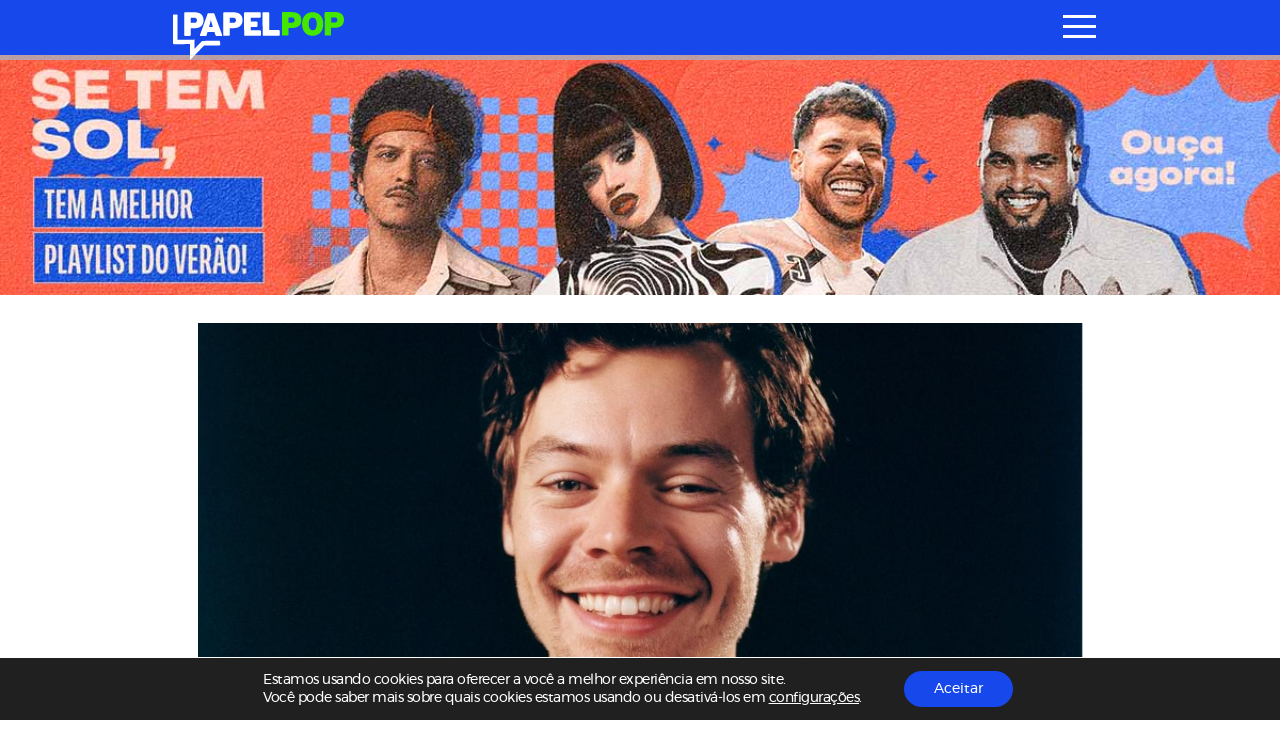

--- FILE ---
content_type: text/html; charset=utf-8
request_url: https://www.google.com/recaptcha/api2/aframe
body_size: 248
content:
<!DOCTYPE HTML><html><head><meta http-equiv="content-type" content="text/html; charset=UTF-8"></head><body><script nonce="8C76yi8ajIcbUCZK9FU8rg">/** Anti-fraud and anti-abuse applications only. See google.com/recaptcha */ try{var clients={'sodar':'https://pagead2.googlesyndication.com/pagead/sodar?'};window.addEventListener("message",function(a){try{if(a.source===window.parent){var b=JSON.parse(a.data);var c=clients[b['id']];if(c){var d=document.createElement('img');d.src=c+b['params']+'&rc='+(localStorage.getItem("rc::a")?sessionStorage.getItem("rc::b"):"");window.document.body.appendChild(d);sessionStorage.setItem("rc::e",parseInt(sessionStorage.getItem("rc::e")||0)+1);localStorage.setItem("rc::h",'1768812201731');}}}catch(b){}});window.parent.postMessage("_grecaptcha_ready", "*");}catch(b){}</script></body></html>